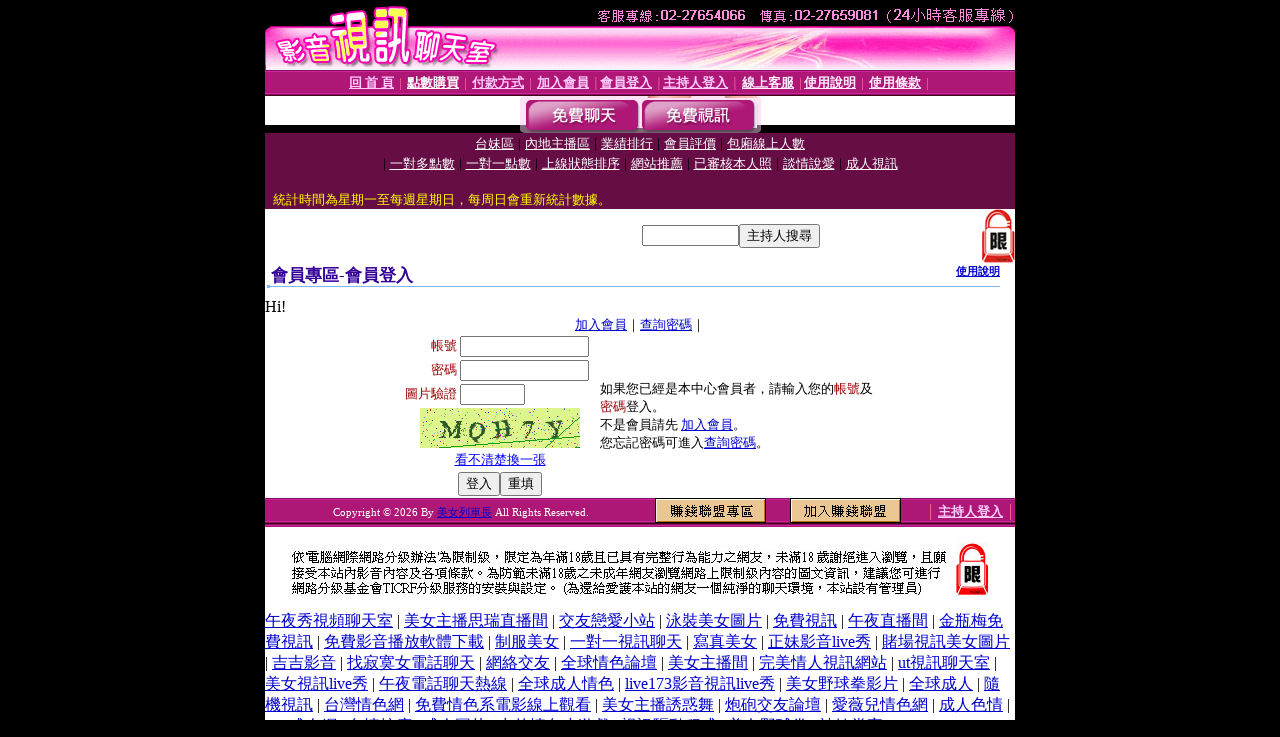

--- FILE ---
content_type: text/html; charset=Big5
request_url: http://jpsex.yibon.com.tw/V4/?AID=172726&FID=1804663&WEBID=AVSHOW
body_size: 398
content:
<script>alert('請先登入會員才能進入主播包廂')</script><script>location.href = '/index.phtml?PUT=up_logon&FID=1804663';</script><form method='POST' action='https://tk695.com/GO/' name='forms' id='SSLforms'>
<input type='hidden' name='CONNECT_ID' value=''>
<input type='hidden' name='FID' value='1804663'>
<input type='hidden' name='SID' value='nup2iir3a56hf89ajufr85h7dkl1tuj1'>
<input type='hidden' name='AID' value='172726'>
<input type='hidden' name='LTYPE' value='U'>
<input type='hidden' name='WURL' value='http://jpsex.yibon.com.tw'>
</FORM><script Language='JavaScript'>document.getElementById('SSLforms').submit();self.window.focus();</script>